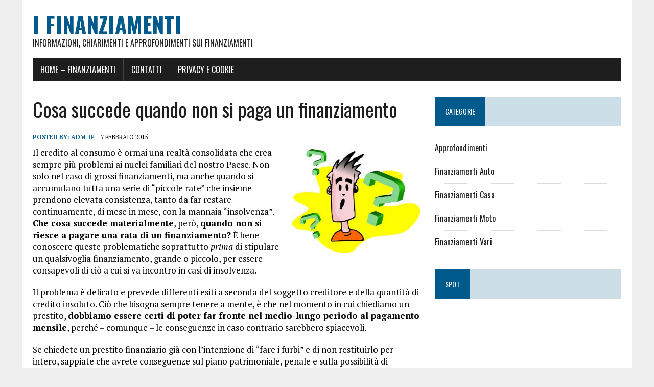

--- FILE ---
content_type: text/html; charset=UTF-8
request_url: https://www.ifinanziamenti.com/134/cosa-succede-quando-non-si-paga-un-finanziamento/
body_size: 21022
content:
<!DOCTYPE html>
<html class="no-js" lang="it-IT">
<head>
<meta charset="UTF-8">
<meta name="viewport" content="width=device-width, initial-scale=1.0">
<link rel="profile" href="https://gmpg.org/xfn/11" />
<title>Cosa succede quando non si paga un finanziamento &#8211; i Finanziamenti</title>
<meta name='robots' content='max-image-preview:large' />
	<style>img:is([sizes="auto" i], [sizes^="auto," i]) { contain-intrinsic-size: 3000px 1500px }</style>
	<script id="Cookiebot" src="https://consent.cookiebot.com/uc.js" data-cbid="10c401e8-110c-48b9-9aa6-c30491213630" data-blockingmode="auto" type="text/javascript"></script><link rel='dns-prefetch' href='//fonts.googleapis.com' />
<link rel="alternate" type="application/rss+xml" title="i Finanziamenti &raquo; Feed" href="https://www.ifinanziamenti.com/feed/" />
<link rel="alternate" type="application/rss+xml" title="i Finanziamenti &raquo; Feed dei commenti" href="https://www.ifinanziamenti.com/comments/feed/" />
<link rel="alternate" type="application/rss+xml" title="i Finanziamenti &raquo; Cosa succede quando non si paga un finanziamento Feed dei commenti" href="https://www.ifinanziamenti.com/134/cosa-succede-quando-non-si-paga-un-finanziamento/feed/" />
<script type="text/javascript">
/* <![CDATA[ */
window._wpemojiSettings = {"baseUrl":"https:\/\/s.w.org\/images\/core\/emoji\/16.0.1\/72x72\/","ext":".png","svgUrl":"https:\/\/s.w.org\/images\/core\/emoji\/16.0.1\/svg\/","svgExt":".svg","source":{"concatemoji":"https:\/\/www.ifinanziamenti.com\/wp-includes\/js\/wp-emoji-release.min.js?ver=a1a022002575bc58fbdab028ec7c6dd9"}};
/*! This file is auto-generated */
!function(s,n){var o,i,e;function c(e){try{var t={supportTests:e,timestamp:(new Date).valueOf()};sessionStorage.setItem(o,JSON.stringify(t))}catch(e){}}function p(e,t,n){e.clearRect(0,0,e.canvas.width,e.canvas.height),e.fillText(t,0,0);var t=new Uint32Array(e.getImageData(0,0,e.canvas.width,e.canvas.height).data),a=(e.clearRect(0,0,e.canvas.width,e.canvas.height),e.fillText(n,0,0),new Uint32Array(e.getImageData(0,0,e.canvas.width,e.canvas.height).data));return t.every(function(e,t){return e===a[t]})}function u(e,t){e.clearRect(0,0,e.canvas.width,e.canvas.height),e.fillText(t,0,0);for(var n=e.getImageData(16,16,1,1),a=0;a<n.data.length;a++)if(0!==n.data[a])return!1;return!0}function f(e,t,n,a){switch(t){case"flag":return n(e,"\ud83c\udff3\ufe0f\u200d\u26a7\ufe0f","\ud83c\udff3\ufe0f\u200b\u26a7\ufe0f")?!1:!n(e,"\ud83c\udde8\ud83c\uddf6","\ud83c\udde8\u200b\ud83c\uddf6")&&!n(e,"\ud83c\udff4\udb40\udc67\udb40\udc62\udb40\udc65\udb40\udc6e\udb40\udc67\udb40\udc7f","\ud83c\udff4\u200b\udb40\udc67\u200b\udb40\udc62\u200b\udb40\udc65\u200b\udb40\udc6e\u200b\udb40\udc67\u200b\udb40\udc7f");case"emoji":return!a(e,"\ud83e\udedf")}return!1}function g(e,t,n,a){var r="undefined"!=typeof WorkerGlobalScope&&self instanceof WorkerGlobalScope?new OffscreenCanvas(300,150):s.createElement("canvas"),o=r.getContext("2d",{willReadFrequently:!0}),i=(o.textBaseline="top",o.font="600 32px Arial",{});return e.forEach(function(e){i[e]=t(o,e,n,a)}),i}function t(e){var t=s.createElement("script");t.src=e,t.defer=!0,s.head.appendChild(t)}"undefined"!=typeof Promise&&(o="wpEmojiSettingsSupports",i=["flag","emoji"],n.supports={everything:!0,everythingExceptFlag:!0},e=new Promise(function(e){s.addEventListener("DOMContentLoaded",e,{once:!0})}),new Promise(function(t){var n=function(){try{var e=JSON.parse(sessionStorage.getItem(o));if("object"==typeof e&&"number"==typeof e.timestamp&&(new Date).valueOf()<e.timestamp+604800&&"object"==typeof e.supportTests)return e.supportTests}catch(e){}return null}();if(!n){if("undefined"!=typeof Worker&&"undefined"!=typeof OffscreenCanvas&&"undefined"!=typeof URL&&URL.createObjectURL&&"undefined"!=typeof Blob)try{var e="postMessage("+g.toString()+"("+[JSON.stringify(i),f.toString(),p.toString(),u.toString()].join(",")+"));",a=new Blob([e],{type:"text/javascript"}),r=new Worker(URL.createObjectURL(a),{name:"wpTestEmojiSupports"});return void(r.onmessage=function(e){c(n=e.data),r.terminate(),t(n)})}catch(e){}c(n=g(i,f,p,u))}t(n)}).then(function(e){for(var t in e)n.supports[t]=e[t],n.supports.everything=n.supports.everything&&n.supports[t],"flag"!==t&&(n.supports.everythingExceptFlag=n.supports.everythingExceptFlag&&n.supports[t]);n.supports.everythingExceptFlag=n.supports.everythingExceptFlag&&!n.supports.flag,n.DOMReady=!1,n.readyCallback=function(){n.DOMReady=!0}}).then(function(){return e}).then(function(){var e;n.supports.everything||(n.readyCallback(),(e=n.source||{}).concatemoji?t(e.concatemoji):e.wpemoji&&e.twemoji&&(t(e.twemoji),t(e.wpemoji)))}))}((window,document),window._wpemojiSettings);
/* ]]> */
</script>
<style id='wp-emoji-styles-inline-css' type='text/css'>

	img.wp-smiley, img.emoji {
		display: inline !important;
		border: none !important;
		box-shadow: none !important;
		height: 1em !important;
		width: 1em !important;
		margin: 0 0.07em !important;
		vertical-align: -0.1em !important;
		background: none !important;
		padding: 0 !important;
	}
</style>
<link rel='stylesheet' id='wp-block-library-css' href='https://www.ifinanziamenti.com/wp-includes/css/dist/block-library/style.min.css?ver=a1a022002575bc58fbdab028ec7c6dd9' type='text/css' media='all' />
<style id='classic-theme-styles-inline-css' type='text/css'>
/*! This file is auto-generated */
.wp-block-button__link{color:#fff;background-color:#32373c;border-radius:9999px;box-shadow:none;text-decoration:none;padding:calc(.667em + 2px) calc(1.333em + 2px);font-size:1.125em}.wp-block-file__button{background:#32373c;color:#fff;text-decoration:none}
</style>
<style id='global-styles-inline-css' type='text/css'>
:root{--wp--preset--aspect-ratio--square: 1;--wp--preset--aspect-ratio--4-3: 4/3;--wp--preset--aspect-ratio--3-4: 3/4;--wp--preset--aspect-ratio--3-2: 3/2;--wp--preset--aspect-ratio--2-3: 2/3;--wp--preset--aspect-ratio--16-9: 16/9;--wp--preset--aspect-ratio--9-16: 9/16;--wp--preset--color--black: #000000;--wp--preset--color--cyan-bluish-gray: #abb8c3;--wp--preset--color--white: #ffffff;--wp--preset--color--pale-pink: #f78da7;--wp--preset--color--vivid-red: #cf2e2e;--wp--preset--color--luminous-vivid-orange: #ff6900;--wp--preset--color--luminous-vivid-amber: #fcb900;--wp--preset--color--light-green-cyan: #7bdcb5;--wp--preset--color--vivid-green-cyan: #00d084;--wp--preset--color--pale-cyan-blue: #8ed1fc;--wp--preset--color--vivid-cyan-blue: #0693e3;--wp--preset--color--vivid-purple: #9b51e0;--wp--preset--gradient--vivid-cyan-blue-to-vivid-purple: linear-gradient(135deg,rgba(6,147,227,1) 0%,rgb(155,81,224) 100%);--wp--preset--gradient--light-green-cyan-to-vivid-green-cyan: linear-gradient(135deg,rgb(122,220,180) 0%,rgb(0,208,130) 100%);--wp--preset--gradient--luminous-vivid-amber-to-luminous-vivid-orange: linear-gradient(135deg,rgba(252,185,0,1) 0%,rgba(255,105,0,1) 100%);--wp--preset--gradient--luminous-vivid-orange-to-vivid-red: linear-gradient(135deg,rgba(255,105,0,1) 0%,rgb(207,46,46) 100%);--wp--preset--gradient--very-light-gray-to-cyan-bluish-gray: linear-gradient(135deg,rgb(238,238,238) 0%,rgb(169,184,195) 100%);--wp--preset--gradient--cool-to-warm-spectrum: linear-gradient(135deg,rgb(74,234,220) 0%,rgb(151,120,209) 20%,rgb(207,42,186) 40%,rgb(238,44,130) 60%,rgb(251,105,98) 80%,rgb(254,248,76) 100%);--wp--preset--gradient--blush-light-purple: linear-gradient(135deg,rgb(255,206,236) 0%,rgb(152,150,240) 100%);--wp--preset--gradient--blush-bordeaux: linear-gradient(135deg,rgb(254,205,165) 0%,rgb(254,45,45) 50%,rgb(107,0,62) 100%);--wp--preset--gradient--luminous-dusk: linear-gradient(135deg,rgb(255,203,112) 0%,rgb(199,81,192) 50%,rgb(65,88,208) 100%);--wp--preset--gradient--pale-ocean: linear-gradient(135deg,rgb(255,245,203) 0%,rgb(182,227,212) 50%,rgb(51,167,181) 100%);--wp--preset--gradient--electric-grass: linear-gradient(135deg,rgb(202,248,128) 0%,rgb(113,206,126) 100%);--wp--preset--gradient--midnight: linear-gradient(135deg,rgb(2,3,129) 0%,rgb(40,116,252) 100%);--wp--preset--font-size--small: 13px;--wp--preset--font-size--medium: 20px;--wp--preset--font-size--large: 36px;--wp--preset--font-size--x-large: 42px;--wp--preset--spacing--20: 0.44rem;--wp--preset--spacing--30: 0.67rem;--wp--preset--spacing--40: 1rem;--wp--preset--spacing--50: 1.5rem;--wp--preset--spacing--60: 2.25rem;--wp--preset--spacing--70: 3.38rem;--wp--preset--spacing--80: 5.06rem;--wp--preset--shadow--natural: 6px 6px 9px rgba(0, 0, 0, 0.2);--wp--preset--shadow--deep: 12px 12px 50px rgba(0, 0, 0, 0.4);--wp--preset--shadow--sharp: 6px 6px 0px rgba(0, 0, 0, 0.2);--wp--preset--shadow--outlined: 6px 6px 0px -3px rgba(255, 255, 255, 1), 6px 6px rgba(0, 0, 0, 1);--wp--preset--shadow--crisp: 6px 6px 0px rgba(0, 0, 0, 1);}:where(.is-layout-flex){gap: 0.5em;}:where(.is-layout-grid){gap: 0.5em;}body .is-layout-flex{display: flex;}.is-layout-flex{flex-wrap: wrap;align-items: center;}.is-layout-flex > :is(*, div){margin: 0;}body .is-layout-grid{display: grid;}.is-layout-grid > :is(*, div){margin: 0;}:where(.wp-block-columns.is-layout-flex){gap: 2em;}:where(.wp-block-columns.is-layout-grid){gap: 2em;}:where(.wp-block-post-template.is-layout-flex){gap: 1.25em;}:where(.wp-block-post-template.is-layout-grid){gap: 1.25em;}.has-black-color{color: var(--wp--preset--color--black) !important;}.has-cyan-bluish-gray-color{color: var(--wp--preset--color--cyan-bluish-gray) !important;}.has-white-color{color: var(--wp--preset--color--white) !important;}.has-pale-pink-color{color: var(--wp--preset--color--pale-pink) !important;}.has-vivid-red-color{color: var(--wp--preset--color--vivid-red) !important;}.has-luminous-vivid-orange-color{color: var(--wp--preset--color--luminous-vivid-orange) !important;}.has-luminous-vivid-amber-color{color: var(--wp--preset--color--luminous-vivid-amber) !important;}.has-light-green-cyan-color{color: var(--wp--preset--color--light-green-cyan) !important;}.has-vivid-green-cyan-color{color: var(--wp--preset--color--vivid-green-cyan) !important;}.has-pale-cyan-blue-color{color: var(--wp--preset--color--pale-cyan-blue) !important;}.has-vivid-cyan-blue-color{color: var(--wp--preset--color--vivid-cyan-blue) !important;}.has-vivid-purple-color{color: var(--wp--preset--color--vivid-purple) !important;}.has-black-background-color{background-color: var(--wp--preset--color--black) !important;}.has-cyan-bluish-gray-background-color{background-color: var(--wp--preset--color--cyan-bluish-gray) !important;}.has-white-background-color{background-color: var(--wp--preset--color--white) !important;}.has-pale-pink-background-color{background-color: var(--wp--preset--color--pale-pink) !important;}.has-vivid-red-background-color{background-color: var(--wp--preset--color--vivid-red) !important;}.has-luminous-vivid-orange-background-color{background-color: var(--wp--preset--color--luminous-vivid-orange) !important;}.has-luminous-vivid-amber-background-color{background-color: var(--wp--preset--color--luminous-vivid-amber) !important;}.has-light-green-cyan-background-color{background-color: var(--wp--preset--color--light-green-cyan) !important;}.has-vivid-green-cyan-background-color{background-color: var(--wp--preset--color--vivid-green-cyan) !important;}.has-pale-cyan-blue-background-color{background-color: var(--wp--preset--color--pale-cyan-blue) !important;}.has-vivid-cyan-blue-background-color{background-color: var(--wp--preset--color--vivid-cyan-blue) !important;}.has-vivid-purple-background-color{background-color: var(--wp--preset--color--vivid-purple) !important;}.has-black-border-color{border-color: var(--wp--preset--color--black) !important;}.has-cyan-bluish-gray-border-color{border-color: var(--wp--preset--color--cyan-bluish-gray) !important;}.has-white-border-color{border-color: var(--wp--preset--color--white) !important;}.has-pale-pink-border-color{border-color: var(--wp--preset--color--pale-pink) !important;}.has-vivid-red-border-color{border-color: var(--wp--preset--color--vivid-red) !important;}.has-luminous-vivid-orange-border-color{border-color: var(--wp--preset--color--luminous-vivid-orange) !important;}.has-luminous-vivid-amber-border-color{border-color: var(--wp--preset--color--luminous-vivid-amber) !important;}.has-light-green-cyan-border-color{border-color: var(--wp--preset--color--light-green-cyan) !important;}.has-vivid-green-cyan-border-color{border-color: var(--wp--preset--color--vivid-green-cyan) !important;}.has-pale-cyan-blue-border-color{border-color: var(--wp--preset--color--pale-cyan-blue) !important;}.has-vivid-cyan-blue-border-color{border-color: var(--wp--preset--color--vivid-cyan-blue) !important;}.has-vivid-purple-border-color{border-color: var(--wp--preset--color--vivid-purple) !important;}.has-vivid-cyan-blue-to-vivid-purple-gradient-background{background: var(--wp--preset--gradient--vivid-cyan-blue-to-vivid-purple) !important;}.has-light-green-cyan-to-vivid-green-cyan-gradient-background{background: var(--wp--preset--gradient--light-green-cyan-to-vivid-green-cyan) !important;}.has-luminous-vivid-amber-to-luminous-vivid-orange-gradient-background{background: var(--wp--preset--gradient--luminous-vivid-amber-to-luminous-vivid-orange) !important;}.has-luminous-vivid-orange-to-vivid-red-gradient-background{background: var(--wp--preset--gradient--luminous-vivid-orange-to-vivid-red) !important;}.has-very-light-gray-to-cyan-bluish-gray-gradient-background{background: var(--wp--preset--gradient--very-light-gray-to-cyan-bluish-gray) !important;}.has-cool-to-warm-spectrum-gradient-background{background: var(--wp--preset--gradient--cool-to-warm-spectrum) !important;}.has-blush-light-purple-gradient-background{background: var(--wp--preset--gradient--blush-light-purple) !important;}.has-blush-bordeaux-gradient-background{background: var(--wp--preset--gradient--blush-bordeaux) !important;}.has-luminous-dusk-gradient-background{background: var(--wp--preset--gradient--luminous-dusk) !important;}.has-pale-ocean-gradient-background{background: var(--wp--preset--gradient--pale-ocean) !important;}.has-electric-grass-gradient-background{background: var(--wp--preset--gradient--electric-grass) !important;}.has-midnight-gradient-background{background: var(--wp--preset--gradient--midnight) !important;}.has-small-font-size{font-size: var(--wp--preset--font-size--small) !important;}.has-medium-font-size{font-size: var(--wp--preset--font-size--medium) !important;}.has-large-font-size{font-size: var(--wp--preset--font-size--large) !important;}.has-x-large-font-size{font-size: var(--wp--preset--font-size--x-large) !important;}
:where(.wp-block-post-template.is-layout-flex){gap: 1.25em;}:where(.wp-block-post-template.is-layout-grid){gap: 1.25em;}
:where(.wp-block-columns.is-layout-flex){gap: 2em;}:where(.wp-block-columns.is-layout-grid){gap: 2em;}
:root :where(.wp-block-pullquote){font-size: 1.5em;line-height: 1.6;}
</style>
<link rel='stylesheet' id='contact-form-7-css' href='https://www.ifinanziamenti.com/wp-content/plugins/contact-form-7/includes/css/styles.css?ver=6.1' type='text/css' media='all' />
<link rel='stylesheet' id='cprp_slider_style-css' href='https://www.ifinanziamenti.com/wp-content/plugins/cp-related-posts/styles/anythingslider.css?ver=pro' type='text/css' media='all' />
<link rel='stylesheet' id='cprp_style-css' href='https://www.ifinanziamenti.com/wp-content/plugins/cp-related-posts/styles/cprp.css?ver=1.2.0' type='text/css' media='all' />
<link rel='stylesheet' id='mh-google-fonts-css' href='https://fonts.googleapis.com/css?family=Oswald:400,700,300|PT+Serif:400,400italic,700,700italic' type='text/css' media='all' />
<link rel='stylesheet' id='mh-font-awesome-css' href='https://www.ifinanziamenti.com/wp-content/themes/mh-newsdesk-lite/includes/font-awesome.min.css' type='text/css' media='all' />
<link rel='stylesheet' id='mh-style-css' href='https://www.ifinanziamenti.com/wp-content/themes/mh-newsdesk-lite/style.css?ver=a1a022002575bc58fbdab028ec7c6dd9' type='text/css' media='all' />
<script type="text/javascript" src="https://www.ifinanziamenti.com/wp-includes/js/jquery/jquery.min.js?ver=3.7.1" id="jquery-core-js"></script>
<script type="text/javascript" src="https://www.ifinanziamenti.com/wp-includes/js/jquery/jquery-migrate.min.js?ver=3.4.1" id="jquery-migrate-js"></script>
<script type="text/javascript" id="jquery-js-after">
/* <![CDATA[ */
jQuery(document).ready(function() {
	jQuery(".f7e6a40a4ab9f2ac51cbba9571762008").click(function() {
		jQuery.post(
			"https://www.ifinanziamenti.com/wp-admin/admin-ajax.php", {
				"action": "quick_adsense_onpost_ad_click",
				"quick_adsense_onpost_ad_index": jQuery(this).attr("data-index"),
				"quick_adsense_nonce": "1aaee1a052",
			}, function(response) { }
		);
	});
});
/* ]]> */
</script>
<script type="text/javascript" src="https://www.ifinanziamenti.com/wp-content/themes/mh-newsdesk-lite/js/scripts.js?ver=a1a022002575bc58fbdab028ec7c6dd9" id="mh-scripts-js"></script>
<link rel="https://api.w.org/" href="https://www.ifinanziamenti.com/wp-json/" /><link rel="alternate" title="JSON" type="application/json" href="https://www.ifinanziamenti.com/wp-json/wp/v2/posts/134" /><link rel="canonical" href="https://www.ifinanziamenti.com/134/cosa-succede-quando-non-si-paga-un-finanziamento/" />
<link rel="alternate" title="oEmbed (JSON)" type="application/json+oembed" href="https://www.ifinanziamenti.com/wp-json/oembed/1.0/embed?url=https%3A%2F%2Fwww.ifinanziamenti.com%2F134%2Fcosa-succede-quando-non-si-paga-un-finanziamento%2F" />
<link rel="alternate" title="oEmbed (XML)" type="text/xml+oembed" href="https://www.ifinanziamenti.com/wp-json/oembed/1.0/embed?url=https%3A%2F%2Fwww.ifinanziamenti.com%2F134%2Fcosa-succede-quando-non-si-paga-un-finanziamento%2F&#038;format=xml" />
<!--[if lt IE 9]>
<script src="https://www.ifinanziamenti.com/wp-content/themes/mh-newsdesk-lite/js/css3-mediaqueries.js"></script>
<![endif]-->
<style type="text/css">.recentcomments a{display:inline !important;padding:0 !important;margin:0 !important;}</style></head>
<body data-rsssl=1 class="wp-singular post-template-default single single-post postid-134 single-format-standard wp-theme-mh-newsdesk-lite mh-right-sb">
<div id="mh-wrapper">
<header class="mh-header">
	<div class="header-wrap mh-clearfix">
		<a href="https://www.ifinanziamenti.com/" title="i Finanziamenti" rel="home">
<div class="logo-wrap" role="banner">
<div class="logo">
<h1 class="logo-title">i Finanziamenti</h1>
<h2 class="logo-tagline">Informazioni, Chiarimenti e Approfondimenti sui Finanziamenti</h2>
</div>
</div>
</a>
	</div>
	<div class="header-menu mh-clearfix">
		<nav class="main-nav mh-clearfix">
			<div class="menu-menu-1-container"><ul id="menu-menu-1" class="menu"><li id="menu-item-192" class="menu-item menu-item-type-post_type menu-item-object-page menu-item-home menu-item-192"><a href="https://www.ifinanziamenti.com/">Home &#8211; Finanziamenti</a></li>
<li id="menu-item-193" class="menu-item menu-item-type-post_type menu-item-object-page menu-item-193"><a href="https://www.ifinanziamenti.com/contatti/">Contatti</a></li>
<li id="menu-item-210" class="menu-item menu-item-type-post_type menu-item-object-page menu-item-210"><a href="https://www.ifinanziamenti.com/privacy-e-cookie/">Privacy e Cookie</a></li>
</ul></div>		</nav>
	</div>
</header><div class="mh-section mh-group">
	<div id="main-content" class="mh-content"><article id="post-134" class="post-134 post type-post status-publish format-standard hentry category-finanziamentivari">
	<header class="entry-header mh-clearfix">
		<h1 class="entry-title">Cosa succede quando non si paga un finanziamento</h1>
			</header>
		<p class="entry-meta">
<span class="entry-meta-author vcard author">Posted By: <a class="fn" href="https://www.ifinanziamenti.com/author/adm_if/">Adm_IF</a></span>
<span class="entry-meta-date updated">7 Febbraio 2015</span>
</p>
	<div class="entry-content mh-clearfix">
		<div class="f7e6a40a4ab9f2ac51cbba9571762008" data-index="1" style="float: none; margin:10px 0 10px 0; text-align:center;">
<!--COOKIE_POLICY_BEGIN-->
<script async src="//pagead2.googlesyndication.com/pagead/js/adsbygoogle.js"></script>
<!-- IFinanziamentiResponsive -->
<ins class="adsbygoogle"
     style="display:block"
     data-ad-client="ca-pub-5007900310955181"
     data-ad-slot="4503755923"
     data-ad-format="auto"></ins>
<script>
(adsbygoogle = window.adsbygoogle || []).push({});
</script>
<!--COOKIE_POLICY_END-->
</div>
<p>Il <a href="https://www.ifinanziamenti.com/wp-content/uploads/2013/02/nonsipagafinanziamento1-sxchu.jpg"><img fetchpriority="high" decoding="async" class="alignright  wp-image-136" title="nonsipagafinanziamento1-sxchu" src="https://www.ifinanziamenti.com/wp-content/uploads/2013/02/nonsipagafinanziamento1-sxchu.jpg" alt="" width="250" height="203" /></a>credito al consumo è ormai una realtà consolidata che crea sempre più problemi ai nuclei familiari del nostro Paese. Non solo nel caso di grossi finanziamenti, ma anche quando si accumulano tutta una serie di “piccole rate” che insieme prendono elevata consistenza, tanto da far restare continuamente, di mese in mese, con la mannaia “insolvenza”. <strong>Che cosa succede materialmente</strong>, però, <strong>quando non si riesce a pagare una rata di un finanziamento?</strong> È bene conoscere queste problematiche soprattutto <em>prima</em> di stipulare un qualsivoglia finanziamento, grande o piccolo, per essere consapevoli di ciò a cui si va incontro in casi di insolvenza.</p>
<p>Il problema è delicato e prevede differenti esiti a seconda del soggetto creditore e della quantità di credito insoluto. Ciò che bisogna sempre tenere a mente, è che nel momento in cui chiediamo un prestito, <strong>dobbiamo essere certi di poter far fronte nel medio-lungo periodo al pagamento mensile</strong>, perché – comunque – le conseguenze in caso contrario sarebbero spiacevoli.</p>
<p>Se chiedete un prestito finanziario già con l’intenzione di “fare i furbi” e di non restituirlo per intero, sappiate che avrete conseguenze sul piano patrimoniale, penale e sulla possibilità di ottenerne altri in futuro.</p>
<p>È necessario riuscire a far fronte anche alla singola rata mensile, perché <strong>è sufficiente una sola rata non pagata per essere considerati inadempienti </strong>da un ente creditore. Ciascuna banca può comportarsi in <a href="https://www.ifinanziamenti.com/wp-content/uploads/2013/02/nonsipagafinanziamento2-sxchu.jpg"><img decoding="async" class="alignright size-full wp-image-137" title="nonsipagafinanziamento2-sxchu" src="https://www.ifinanziamenti.com/wp-content/uploads/2013/02/nonsipagafinanziamento2-sxchu.jpg" alt="" width="168" height="300" /></a>modo differente in questi casi.</p>
<p>La prima conseguenza più probabile è <strong>l’applicazione di una mora</strong> (interessi maggiorati) sulla rata momentaneamente non pagata. Quanto viene a costare in più la mora è un concetto che varia e dovremo leggere il contratto specifico del finanziamento, in cui troveremo senza dubbio queste informazioni.</p>
<p>Alcune banche possono prevedere, poi, già dalla prima rata non pagata la <strong>segnalazione di “cattivi pagatori” presso la Centrale Rischi (CRIF)</strong>: una possibilità, questa, che diventa pericolosa soprattutto per chi ha richiesto il credito. Una volta entrati in questa lista, infatti, per alcuni anni (fino a 36 mesi dalla scadenza del contratto di finanziamento) <strong>difficilmente troverete più qualcuno disposto a concedervi un credito</strong>. Le banche, prima di rilasciare un finanziamento, la consultano sempre.</p><div class="f7e6a40a4ab9f2ac51cbba9571762008" data-index="2" style="float: none; margin:10px 0 10px 0; text-align:center;">
<!--COOKIE_POLICY_BEGIN-->
<script async src="//pagead2.googlesyndication.com/pagead/js/adsbygoogle.js"></script>
<!-- IFinanziamentiResponsive -->
<ins class="adsbygoogle"
     style="display:block"
     data-ad-client="ca-pub-5007900310955181"
     data-ad-slot="4503755923"
     data-ad-format="auto"></ins>
<script>
(adsbygoogle = window.adsbygoogle || []).push({});
</script>
<!--COOKIE_POLICY_END-->
</div>

<p>Se nonostante tutto continuate a non pagare il finanziamento per alcune rate, le conseguenze cominceranno ad essere ancora più pesanti: il creditore potrà cominciare a fare richiesta di <strong>recupero credito forzato dando l’incarico a figure legali </strong>esterne.</p>
<p>Tra le modalità che vengono attuate in questo caso, le più comuni sono la <strong>richiesta del quinto dello stipendio</strong> nel caso in cui siete lavoratori o la trattenuta in busta paga (tramite pignoramento), ma potreste evitare la segnalazione di cattivo pagatore. Se non lavorate, si passa invece al <strong>pignoramento dei beni patrimoniali</strong> in vostro possesso, vale a dire <strong>beni materiali mobili e immobili, e la segnalazione partirà per certo</strong>. Anche l’eventuale <strong>garante del credito</strong> (terzo soggetto) sarà quindi coinvolto nel recupero credito, attingendo alle sue fonti finanziarie e patrimoniali.</p>
<p>Se <a href="https://www.ifinanziamenti.com/wp-content/uploads/2013/02/nonsipagafinanziamento3-sxchu.jpg"><img decoding="async" class="alignright size-medium wp-image-135" title="nonsipagafinanziamento3-sxchu" src="https://www.ifinanziamenti.com/wp-content/uploads/2013/02/nonsipagafinanziamento3-sxchu-300x199.jpg" alt="" width="300" height="199" srcset="https://www.ifinanziamenti.com/wp-content/uploads/2013/02/nonsipagafinanziamento3-sxchu-300x199.jpg 300w, https://www.ifinanziamenti.com/wp-content/uploads/2013/02/nonsipagafinanziamento3-sxchu.jpg 310w" sizes="(max-width: 300px) 100vw, 300px" /></a>invece siete <strong>nullatenenti</strong>, difficilmente una banca vi concederà un prestito in partenza. Se lo diventate in seguito e non fate fronte al finanziamento concesso, sarà impossibile in futuro avere accesso ad altre possibilità di credito.</p>
<p>La cessione del quinto dello stipendio per far fronte a finanziamenti può anche essere chiesta autonomamente da un lavoratore dipendente, in questo caso si eviterebbero pignoramenti e segnalazioni.</p>
<p>La prescrizione di mutui e finanziamenti rateali occorre dopo cinque anni dalla scadenza del contratto (Art. 2948 del Codice Civile): ma state certi che <strong>nessun ente creditizio “dimentica un credito”</strong> e non farà passare più di qualche mese prima di agire.</p>
<p>&nbsp;</p>
<p>Utilizziamo questa infografica gentilmente fornitaci da <a href="http://www.credifamiglia.it/pignoramento-no-grazie/">http://www.credifamiglia.it/pignoramento-no-grazie/</a> per spiegare sinteticamente il pignoramento.</p>
<p><a href="https://www.ifinanziamenti.com/wp-content/uploads/2015/02/pignoramento_infografica_01_CrediFamiglia_hires.jpg"><img loading="lazy" decoding="async" class="alignnone wp-image-202 size-full" src="https://www.ifinanziamenti.com/wp-content/uploads/2015/02/pignoramento_infografica_01_CrediFamiglia_hires.jpg" alt="Pignoramento " width="700" height="2100" srcset="https://www.ifinanziamenti.com/wp-content/uploads/2015/02/pignoramento_infografica_01_CrediFamiglia_hires.jpg 700w, https://www.ifinanziamenti.com/wp-content/uploads/2015/02/pignoramento_infografica_01_CrediFamiglia_hires-100x300.jpg 100w, https://www.ifinanziamenti.com/wp-content/uploads/2015/02/pignoramento_infografica_01_CrediFamiglia_hires-341x1024.jpg 341w" sizes="auto, (max-width: 700px) 100vw, 700px" /></a></p>
<p>&nbsp;</p>
<!--CusAds--><p>Immagini: sxc.hu</p>
<!--CusAds-->
<div style="font-size: 0px; height: 0px; line-height: 0px; margin: 0; padding: 0; clear: both;"></div><h2 class="cprp_section_title">Altri articoli utili:</h2><div class="cprp_items list "><ul><li><div class="cprp_data"><div class="cprp_title"><a href="https://www.ifinanziamenti.com/231/finanziamenti-per-casalinghe/" title="Finanziamenti per casalinghe">Finanziamenti per casalinghe</a></div></div></li><li><div class="cprp_data"><div class="cprp_title"><a href="https://www.ifinanziamenti.com/118/come-scegliere-un-buon-finanziamento/" title="Come scegliere un buon finanziamento?">Come scegliere un buon finanziamento?</a></div></div></li><li><div class="cprp_data"><div class="cprp_title"><a href="https://www.ifinanziamenti.com/166/ritardo-nel-pagamento-di-un-finanziamento-conseguenze/" title="Ritardo nel pagamento di un finanziamento: conseguenze">Ritardo nel pagamento di un finanziamento: conseguenze</a></div></div></li><li><div class="cprp_data"><div class="cprp_title"><a href="https://www.ifinanziamenti.com/96/i-requisiti-per-ottenere-un-finanziamento/" title="Come Ottenere un Finanziamento: I requisiti">Come Ottenere un Finanziamento: I requisiti</a></div></div></li><li><div class="cprp_data"><div class="cprp_title"><a href="https://www.ifinanziamenti.com/155/richiesta-di-finanziamento-non-accettata-quali-sono-le-cause/" title="Richiesta di finanziamento non accettata: quali sono le cause?">Richiesta di finanziamento non accettata: quali sono le cause?</a></div></div></li><li><div class="cprp_data"><div class="cprp_title"><a href="https://www.ifinanziamenti.com/179/si-puo-prolungare-un-finanziamento/" title="Si può prolungare un finanziamento?">Si può prolungare un finanziamento?</a></div></div></li></ul></div><div style="clear:both;"></div>	</div>
</article><nav class="post-nav-wrap" role="navigation">
<ul class="post-nav mh-clearfix">
<li class="post-nav-prev">
<a href="https://www.ifinanziamenti.com/186/si-puo-chiedere-un-finanziamento-con-un-altro-gia-attivo/" rel="prev"><i class="fa fa-chevron-left"></i>Previous post</a></li>
<li class="post-nav-next">
<a href="https://www.ifinanziamenti.com/13/i-finanziamenti-a-fondo-perduto/" rel="next">Next post<i class="fa fa-chevron-right"></i></a></li>
</ul>
</nav>
		<div class="comments-wrap">
			<h4 class="comment-section-title"><span class="comment-count">38 Comments</span> <span class="comment-count-more">on "Cosa succede quando non si paga un finanziamento"</span></h4>
			<ol class="commentlist">
						<li class="comment even thread-even depth-1" id="li-comment-79">
			<div id="comment-79">
				<div class="vcard meta">
					<img alt='' src='https://secure.gravatar.com/avatar/b478531241b707d0e6575daa7ba3e127114766084ced21acd6a361491c17a058?s=70&#038;d=mm&#038;r=g' srcset='https://secure.gravatar.com/avatar/b478531241b707d0e6575daa7ba3e127114766084ced21acd6a361491c17a058?s=140&#038;d=mm&#038;r=g 2x' class='avatar avatar-70 photo' height='70' width='70' loading='lazy' decoding='async'/>					<a href="https://ifinanziamenti.com" class="url" rel="ugc external nofollow">francesco</a> |
					<a href="https://www.ifinanziamenti.com/134/cosa-succede-quando-non-si-paga-un-finanziamento/#comment-79">17 Maggio 2013 at 03:51</a> |
														</div>
								<div class="comment-text">
					<p>a 55anni ce poca speranza di trovare un lavoro x continuare a pagare le rate del finanziamento, sono disperato, licenziato 7mesi fa,senza casa, nullatenente, con 32 anni di contributi.da 3 mesi non posso pagare le rate, se x assurdo fino alla pensione non pago, la finanziaria puo chiedere la cessione del quinto sulla mia pensione? mia moglie e proprietaria di un immobile intestato a lei e aquistato 4 anni prima del matrimonio[siamo in comunione dei beni]possono pignorare codesto immobile? Grazie a tutti aspetto con ansia.</p>
				</div>
			</div></li><!-- #comment-## -->
		<li class="comment odd alt thread-odd thread-alt depth-1" id="li-comment-80">
			<div id="comment-80">
				<div class="vcard meta">
					<img alt='' src='https://secure.gravatar.com/avatar/106aaf603eb4b17b515333ce5882a191b1b771695b040d6a4892bc4024321a45?s=70&#038;d=mm&#038;r=g' srcset='https://secure.gravatar.com/avatar/106aaf603eb4b17b515333ce5882a191b1b771695b040d6a4892bc4024321a45?s=140&#038;d=mm&#038;r=g 2x' class='avatar avatar-70 photo' height='70' width='70' loading='lazy' decoding='async'/>					Fabio |
					<a href="https://www.ifinanziamenti.com/134/cosa-succede-quando-non-si-paga-un-finanziamento/#comment-80">22 Maggio 2013 at 07:22</a> |
														</div>
								<div class="comment-text">
					<p>Gentilissimo,<br />
essendo in comunione dei beni è possibile che possano rivalersi sul suo immobile, ma il consiglio è quello di evitare i pignoramenti se si è in condizione di farlo, perché eviterebbe di entrare nella lista dei cattivi pagatori che porterebbe alle conseguenze di cui ha letto nell&#8217;articolo.<br />
Se riuscisse a trovare un lavoro (o un garante) la cessione del quinto è l&#8217;ipotesi consigliata in effetti. Inoltre è meglio trovare un accordo direttamente con l&#8217;ente creditore, prima che sia l&#8217;ente a chiedere il pagamento forzoso, evitando le problematiche legali. Difficilmente il creditore aspetterà fino al raggiungimento della pensione.<br />
La ringrazio e le auguro il meglio per il futuro, il momento è difficile un po&#8217; per tutti, tenga duro.</p>
				</div>
			</div></li><!-- #comment-## -->
		<li class="comment even thread-even depth-1" id="li-comment-86">
			<div id="comment-86">
				<div class="vcard meta">
					<img alt='' src='https://secure.gravatar.com/avatar/543c1293a5e7af2daa0f88b3e13bf082d1963a0861c0f6f87aeed59bb0abb9da?s=70&#038;d=mm&#038;r=g' srcset='https://secure.gravatar.com/avatar/543c1293a5e7af2daa0f88b3e13bf082d1963a0861c0f6f87aeed59bb0abb9da?s=140&#038;d=mm&#038;r=g 2x' class='avatar avatar-70 photo' height='70' width='70' loading='lazy' decoding='async'/>					antonella |
					<a href="https://www.ifinanziamenti.com/134/cosa-succede-quando-non-si-paga-un-finanziamento/#comment-86">14 Giugno 2013 at 08:45</a> |
														</div>
								<div class="comment-text">
					<p>salve sono una ragazza di 22 anni 4 5 anni fa mia madre firmò un finanziamento con la mia palestra e abbiamo sempre pagato fino a quando non abbiamo piú pagato sui 400 euro che ci rimanevano cosa che adesso sono ammontati a più di 700 euro ma dopo mesi e mesi che hanno insistito sono passati per via legale adesso vorrei sapere cosa potrebbe succedere a mia madre visto che lei non lavora e non ha nessuna cosa intestata a lei in quanto é straniera ma con regolare permesso di soggiorno e le mie cose sono adesso intestate a me e io pago regolarmente grazie</p>
				</div>
			</div></li><!-- #comment-## -->
		<li class="comment odd alt thread-odd thread-alt depth-1" id="li-comment-87">
			<div id="comment-87">
				<div class="vcard meta">
					<img alt='' src='https://secure.gravatar.com/avatar/b478531241b707d0e6575daa7ba3e127114766084ced21acd6a361491c17a058?s=70&#038;d=mm&#038;r=g' srcset='https://secure.gravatar.com/avatar/b478531241b707d0e6575daa7ba3e127114766084ced21acd6a361491c17a058?s=140&#038;d=mm&#038;r=g 2x' class='avatar avatar-70 photo' height='70' width='70' loading='lazy' decoding='async'/>					<a href="https://ifinanziamenti.com" class="url" rel="ugc external nofollow">francesco</a> |
					<a href="https://www.ifinanziamenti.com/134/cosa-succede-quando-non-si-paga-un-finanziamento/#comment-87">13 Luglio 2013 at 08:23</a> |
														</div>
								<div class="comment-text">
					<p>Salve,ho 55anni 32lavorativi,23mila euro circa di debito con una finanziaria. Licenziato 9mesi fa&#8217;non trovo lavoro di nessun tipo. Da 6mesi non pago la rata[non ho stipendio]dopo i vari tentativi della finanziaria e dopo del recupero crediti mi e arrivata una lettera dal loro avvocato che mi invita a presentarmi davanti al giudice x la restituzione forzata del debito. Da premettere che anno ragione, ma se non lavoro ho venduto la casa[e tutto il ricavato e servito a chiudere il mutuo] ho venduto la macchina ed ora sono fuori dall&#8217;italia x cercare lavoro ma anche qui ce crisi profonda, come faccio a presentarmi dal giudice se non ho soldi x rientrare in italia, e poi cosa ci vado a fare[se anche trovassi i soldi x biglietto]se non ho nemmeno un centesimo? Rischio la galera se non mi presento? Scusatemi e grazie fin da ora x la risposta. P.S.Mia moglie e proprietari di un appartamento che LEI ha aquistato 4anni prima che si sposasse con me[abbiamo la comun.dei beni]questo appartamento si trova all&#8217;ESTERO non in ITALIA.</p>
				</div>
			</div></li><!-- #comment-## -->
		<li class="comment even thread-even depth-1" id="li-comment-93">
			<div id="comment-93">
				<div class="vcard meta">
					<img alt='' src='https://secure.gravatar.com/avatar/4b211692e2110a1d0443af958fd727a3b47914130c69f9902c40477cd35bf768?s=70&#038;d=mm&#038;r=g' srcset='https://secure.gravatar.com/avatar/4b211692e2110a1d0443af958fd727a3b47914130c69f9902c40477cd35bf768?s=140&#038;d=mm&#038;r=g 2x' class='avatar avatar-70 photo' height='70' width='70' loading='lazy' decoding='async'/>					burrasso gennaro |
					<a href="https://www.ifinanziamenti.com/134/cosa-succede-quando-non-si-paga-un-finanziamento/#comment-93">13 Ottobre 2013 at 12:17</a> |
														</div>
								<div class="comment-text">
					<p>salve</p>
				</div>
			</div></li><!-- #comment-## -->
		<li class="comment odd alt thread-odd thread-alt depth-1" id="li-comment-94">
			<div id="comment-94">
				<div class="vcard meta">
					<img alt='' src='https://secure.gravatar.com/avatar/4b211692e2110a1d0443af958fd727a3b47914130c69f9902c40477cd35bf768?s=70&#038;d=mm&#038;r=g' srcset='https://secure.gravatar.com/avatar/4b211692e2110a1d0443af958fd727a3b47914130c69f9902c40477cd35bf768?s=140&#038;d=mm&#038;r=g 2x' class='avatar avatar-70 photo' height='70' width='70' loading='lazy' decoding='async'/>					burrasso gennaro |
					<a href="https://www.ifinanziamenti.com/134/cosa-succede-quando-non-si-paga-un-finanziamento/#comment-94">13 Ottobre 2013 at 12:22</a> |
														</div>
								<div class="comment-text">
					<p>salve mi trovo in una situazione disastrosa da un po&#8217; di tempo non riesco piu&#8217; a mantenere impegni finanziarie cosa possono fare le finanziaria faccio presente che o sempre pagato sto&#8217; saltando qualche rata mi martellano di telefonate e minaccia che vorrei un consiglio da esperti grazie.</p>
				</div>
			</div></li><!-- #comment-## -->
		<li class="comment even thread-even depth-1" id="li-comment-95">
			<div id="comment-95">
				<div class="vcard meta">
					<img alt='' src='https://secure.gravatar.com/avatar/9d09a7d3d7fde4a818f17024b64e0810da43bec16c1e2d04d2ca9aaa229ef1b5?s=70&#038;d=mm&#038;r=g' srcset='https://secure.gravatar.com/avatar/9d09a7d3d7fde4a818f17024b64e0810da43bec16c1e2d04d2ca9aaa229ef1b5?s=140&#038;d=mm&#038;r=g 2x' class='avatar avatar-70 photo' height='70' width='70' loading='lazy' decoding='async'/>					Rocco |
					<a href="https://www.ifinanziamenti.com/134/cosa-succede-quando-non-si-paga-un-finanziamento/#comment-95">31 Ottobre 2013 at 12:12</a> |
														</div>
								<div class="comment-text">
					<p>Francesco la casa è di tua moglie, la quale, pur essendo in comunione legale dei beni, l&#8217;ha acquistata lei prima di contrarre matrimonio. In conclusione la casa NON TUA nel caso specifico non è pignorabile,</p>
				</div>
			</div></li><!-- #comment-## -->
		<li class="comment odd alt thread-odd thread-alt depth-1" id="li-comment-96">
			<div id="comment-96">
				<div class="vcard meta">
					<img alt='' src='https://secure.gravatar.com/avatar/723e83ed1608580c45858ea683108b867fc126e85f3136b2f30771f5ac639cd9?s=70&#038;d=mm&#038;r=g' srcset='https://secure.gravatar.com/avatar/723e83ed1608580c45858ea683108b867fc126e85f3136b2f30771f5ac639cd9?s=140&#038;d=mm&#038;r=g 2x' class='avatar avatar-70 photo' height='70' width='70' loading='lazy' decoding='async'/>					Ribelle |
					<a href="https://www.ifinanziamenti.com/134/cosa-succede-quando-non-si-paga-un-finanziamento/#comment-96">10 Novembre 2013 at 18:06</a> |
														</div>
								<div class="comment-text">
					<p>..se siete stati licenziati, leggete il contratto del finanziamento e se riporta la voce ASSICURAZIONE .. siete liberi<br />
leggete bene &#8230;.</p>
				</div>
			</div></li><!-- #comment-## -->
		<li class="comment even thread-even depth-1" id="li-comment-97">
			<div id="comment-97">
				<div class="vcard meta">
					<img alt='' src='https://secure.gravatar.com/avatar/52e1d178dde4ac201d8e211f73a7de5c035d12fedd91dea972162beef3c3458b?s=70&#038;d=mm&#038;r=g' srcset='https://secure.gravatar.com/avatar/52e1d178dde4ac201d8e211f73a7de5c035d12fedd91dea972162beef3c3458b?s=140&#038;d=mm&#038;r=g 2x' class='avatar avatar-70 photo' height='70' width='70' loading='lazy' decoding='async'/>					marco |
					<a href="https://www.ifinanziamenti.com/134/cosa-succede-quando-non-si-paga-un-finanziamento/#comment-97">27 Dicembre 2013 at 19:31</a> |
														</div>
								<div class="comment-text">
					<p>salve ho 22 anni ho richiesto da poco un finanziamento di 30000e ma sono stato licenziato il mese un paio di settimane dopo..sono un nullatenente e abito con i miei..non posso pagare le rate possono prendere mobili dalla casa dei miei?e dopo quanto tempo saro cancellato dalla lista dei cattivi pagatori?</p>
				</div>
			</div></li><!-- #comment-## -->
		<li class="comment odd alt thread-odd thread-alt depth-1" id="li-comment-98">
			<div id="comment-98">
				<div class="vcard meta">
					<img alt='' src='https://secure.gravatar.com/avatar/c29c7d00b03916e3134eff6da36dd26e3c4a1f77f04968b96f5a968f4d03a764?s=70&#038;d=mm&#038;r=g' srcset='https://secure.gravatar.com/avatar/c29c7d00b03916e3134eff6da36dd26e3c4a1f77f04968b96f5a968f4d03a764?s=140&#038;d=mm&#038;r=g 2x' class='avatar avatar-70 photo' height='70' width='70' loading='lazy' decoding='async'/>					antonio |
					<a href="https://www.ifinanziamenti.com/134/cosa-succede-quando-non-si-paga-un-finanziamento/#comment-98">8 Gennaio 2014 at 07:42</a> |
														</div>
								<div class="comment-text">
					<p>vendi tutto e mandalia quel paese</p>
				</div>
			</div></li><!-- #comment-## -->
		<li class="comment even thread-even depth-1" id="li-comment-99">
			<div id="comment-99">
				<div class="vcard meta">
					<img alt='' src='https://secure.gravatar.com/avatar/b41ba62fe9e55175bcd00c9b422db0cb95ccebd96aac3f64a00e8b68fdde82ce?s=70&#038;d=mm&#038;r=g' srcset='https://secure.gravatar.com/avatar/b41ba62fe9e55175bcd00c9b422db0cb95ccebd96aac3f64a00e8b68fdde82ce?s=140&#038;d=mm&#038;r=g 2x' class='avatar avatar-70 photo' height='70' width='70' loading='lazy' decoding='async'/>					Alex |
					<a href="https://www.ifinanziamenti.com/134/cosa-succede-quando-non-si-paga-un-finanziamento/#comment-99">19 Gennaio 2014 at 01:55</a> |
														</div>
								<div class="comment-text">
					<p>sono  straniero ho  un  finanazamento,  un  prestito, e  sono  andato  via  di  italia  che  sucede  dopo</p>
				</div>
			</div></li><!-- #comment-## -->
		<li class="comment odd alt thread-odd thread-alt depth-1" id="li-comment-100">
			<div id="comment-100">
				<div class="vcard meta">
					<img alt='' src='https://secure.gravatar.com/avatar/ebd916a182ef22a2194ba21ed7ebc0db960f38c234360837e9c28d6b28b5674a?s=70&#038;d=mm&#038;r=g' srcset='https://secure.gravatar.com/avatar/ebd916a182ef22a2194ba21ed7ebc0db960f38c234360837e9c28d6b28b5674a?s=140&#038;d=mm&#038;r=g 2x' class='avatar avatar-70 photo' height='70' width='70' loading='lazy' decoding='async'/>					TERESA |
					<a href="https://www.ifinanziamenti.com/134/cosa-succede-quando-non-si-paga-un-finanziamento/#comment-100">13 Febbraio 2014 at 06:48</a> |
														</div>
								<div class="comment-text">
					<p>Desidero correggere l&#8217;articolo quando si scrive:</p>
<p>Se chiedete un prestito finanziario già con l’intenzione di “fare i furbi” e di non restituirlo per intero, sappiate che avrete conseguenze sul piano patrimoniale, penale e sulla possibilità di ottenerne altri in futuro.</p>
<p>In nostro ordinamento giuridico non prevede conseguenze penali in caso di mancato mancamento di un prestito ad eccezione di versamenti dell&#8217;IVA per gli imprenditori sopra un certo importo.</p>
<p>Siate più precisi.<br />
Grazie</p>
				</div>
			</div></li><!-- #comment-## -->
		<li class="comment even thread-even depth-1" id="li-comment-103">
			<div id="comment-103">
				<div class="vcard meta">
					<img alt='' src='https://secure.gravatar.com/avatar/c445bfa4f12b18448ba5f78d2d8420cae934a22effcd1eba589aab3e80e6d106?s=70&#038;d=mm&#038;r=g' srcset='https://secure.gravatar.com/avatar/c445bfa4f12b18448ba5f78d2d8420cae934a22effcd1eba589aab3e80e6d106?s=140&#038;d=mm&#038;r=g 2x' class='avatar avatar-70 photo' height='70' width='70' loading='lazy' decoding='async'/>					salvatore |
					<a href="https://www.ifinanziamenti.com/134/cosa-succede-quando-non-si-paga-un-finanziamento/#comment-103">2 Aprile 2014 at 03:17</a> |
														</div>
								<div class="comment-text">
					<p>salve, io ho 3 finanziamenti in corso fino al mese scorso pagati regolarmente , anzi 2 li sto continuando a pagare, il primo fatto con santander con rata di 439 non mi e&#8217; piu&#8217; possibile perche&#8217; ho chiuso la mia attivita&#8217; commerciale.<br />
Premetto che non ho nulla intestato a parte la macchina, ho fatto piu&#8217; volte alla finanziaria la proposta di abbassarmi la rata ma me la hanno sempre respinta, in piu&#8217; ho chiesto il congelamento della rata almeno per 6 mesi in modo da respirare e trovare una soluzione ma nessuna risposta neanche a questa mia richiesta. che mi succede se continuo a non pagare?<br />
grazie ciao</p>
				</div>
			</div></li><!-- #comment-## -->
		<li class="comment odd alt thread-odd thread-alt depth-1" id="li-comment-104">
			<div id="comment-104">
				<div class="vcard meta">
					<img alt='' src='https://secure.gravatar.com/avatar/12654bfcf9c474940e09637e7d4de94423ce143644fa0b0387544f4061ff4f49?s=70&#038;d=mm&#038;r=g' srcset='https://secure.gravatar.com/avatar/12654bfcf9c474940e09637e7d4de94423ce143644fa0b0387544f4061ff4f49?s=140&#038;d=mm&#038;r=g 2x' class='avatar avatar-70 photo' height='70' width='70' loading='lazy' decoding='async'/>					lucia |
					<a href="https://www.ifinanziamenti.com/134/cosa-succede-quando-non-si-paga-un-finanziamento/#comment-104">24 Aprile 2014 at 06:19</a> |
														</div>
								<div class="comment-text">
					<p>buongiorno vorrei porvi una domanda,la situazione a casa mia è piu o meno simile a quella del signor francesco.vorrei sapere se possono pignorarmi casa che cmq sto pagando ancora il mutuo&#8230;nel ringraziarvi anticipatamente in una vostra risposta</p>
				</div>
			</div></li><!-- #comment-## -->
		<li class="comment even thread-even depth-1" id="li-comment-105">
			<div id="comment-105">
				<div class="vcard meta">
					<img alt='' src='https://secure.gravatar.com/avatar/d60933e0de83a7f34944a409ccbe86d234db232c69d44048a1d02227c90af650?s=70&#038;d=mm&#038;r=g' srcset='https://secure.gravatar.com/avatar/d60933e0de83a7f34944a409ccbe86d234db232c69d44048a1d02227c90af650?s=140&#038;d=mm&#038;r=g 2x' class='avatar avatar-70 photo' height='70' width='70' loading='lazy' decoding='async'/>					maverik |
					<a href="https://www.ifinanziamenti.com/134/cosa-succede-quando-non-si-paga-un-finanziamento/#comment-105">5 Maggio 2014 at 11:02</a> |
														</div>
								<div class="comment-text">
					<p>Buona sera ma dopo quante rate si diventa insolventi io sdpevo almeno 4 cio 120 giorni dalla prima rata scaduta&#8230;<br />
Invece per un mutuo 180 giorni</p>
				</div>
			</div></li><!-- #comment-## -->
		<li class="comment odd alt thread-odd thread-alt depth-1" id="li-comment-106">
			<div id="comment-106">
				<div class="vcard meta">
					<img alt='' src='https://secure.gravatar.com/avatar/8f68897b1c2651f86691c0356433d94eb0b4c29421fba3a1f258d87aea1e8dcf?s=70&#038;d=mm&#038;r=g' srcset='https://secure.gravatar.com/avatar/8f68897b1c2651f86691c0356433d94eb0b4c29421fba3a1f258d87aea1e8dcf?s=140&#038;d=mm&#038;r=g 2x' class='avatar avatar-70 photo' height='70' width='70' loading='lazy' decoding='async'/>					fabio |
					<a href="https://www.ifinanziamenti.com/134/cosa-succede-quando-non-si-paga-un-finanziamento/#comment-106">19 Giugno 2014 at 04:00</a> |
														</div>
								<div class="comment-text">
					<p>salve sono un ragazzo di 34 anni ho fatto un finaziamento con unicredit di 8000 euro con assicurazioen sono arrivato a 12000 ho pagato 7 rate con la banca ma adesso ho perso il lavoro e ho solo la disocupazione non riuscendo a pagare la cifra come posso fare per non essere pignorato grazie</p>
				</div>
			</div></li><!-- #comment-## -->
		<li class="comment even thread-even depth-1" id="li-comment-107">
			<div id="comment-107">
				<div class="vcard meta">
					<img alt='' src='https://secure.gravatar.com/avatar/c603dfa01ac0c31fbd7eb5051398c088578c985afb297daba11f64a93c7f9256?s=70&#038;d=mm&#038;r=g' srcset='https://secure.gravatar.com/avatar/c603dfa01ac0c31fbd7eb5051398c088578c985afb297daba11f64a93c7f9256?s=140&#038;d=mm&#038;r=g 2x' class='avatar avatar-70 photo' height='70' width='70' loading='lazy' decoding='async'/>					gaetano |
					<a href="https://www.ifinanziamenti.com/134/cosa-succede-quando-non-si-paga-un-finanziamento/#comment-107">2 Novembre 2014 at 10:24</a> |
														</div>
								<div class="comment-text">
					<p>Salve..volevo avere una risposta al mio problema. .avendo già due trattenute in busta e un prestito fuori busta che non riesco a pagare perché già  mi ritrovo la metà dello stipendio ..possono azzerarmi lo stipendio se non riesco a pagarlo? Ho già la cessione del quinto dello stipendio. .sono nulla tenente e separato senza beni in comune..aiutatemi cosa rischio?</p>
				</div>
			</div></li><!-- #comment-## -->
		<li class="comment odd alt thread-odd thread-alt depth-1" id="li-comment-108">
			<div id="comment-108">
				<div class="vcard meta">
					<img alt='' src='https://secure.gravatar.com/avatar/1f74bd3fb3ce3d281ca0226a20f021f58d1d24f468a510994290db236701a319?s=70&#038;d=mm&#038;r=g' srcset='https://secure.gravatar.com/avatar/1f74bd3fb3ce3d281ca0226a20f021f58d1d24f468a510994290db236701a319?s=140&#038;d=mm&#038;r=g 2x' class='avatar avatar-70 photo' height='70' width='70' loading='lazy' decoding='async'/>					Emanuele |
					<a href="https://www.ifinanziamenti.com/134/cosa-succede-quando-non-si-paga-un-finanziamento/#comment-108">17 Dicembre 2014 at 11:21</a> |
														</div>
								<div class="comment-text">
					<p>Salve mia moglie a due finanziarie di un totale di 15 mila euro io o fatto da garante e o una casa abbiamo i beni divisi possono prendere la casa di mira</p>
				</div>
			</div></li><!-- #comment-## -->
		<li class="comment even thread-even depth-1" id="li-comment-109">
			<div id="comment-109">
				<div class="vcard meta">
					<img alt='' src='https://secure.gravatar.com/avatar/37e39825c52fd55ab336e654fe05972520e477cd5b36164a7403505e44142ecd?s=70&#038;d=mm&#038;r=g' srcset='https://secure.gravatar.com/avatar/37e39825c52fd55ab336e654fe05972520e477cd5b36164a7403505e44142ecd?s=140&#038;d=mm&#038;r=g 2x' class='avatar avatar-70 photo' height='70' width='70' loading='lazy' decoding='async'/>					<a href="http://finanziamenti" class="url" rel="ugc external nofollow">alessandro</a> |
					<a href="https://www.ifinanziamenti.com/134/cosa-succede-quando-non-si-paga-un-finanziamento/#comment-109">6 Marzo 2015 at 08:41</a> |
														</div>
								<div class="comment-text">
					<p>ho fatto un prestito un anno fa e da circa tre mesi non riesco più a pagarlo perchè non ho più un lavoro. non ho nessuna proprietà e riesco a stento a far mangiare i miei figli. io e mia moglie abbiamo la separazione dei beni la casa è sua possono intaccare la casa-  volevo sapere a me cosa puo&#8217; succedere.grazie</p>
				</div>
			</div></li><!-- #comment-## -->
		<li class="comment odd alt thread-odd thread-alt depth-1" id="li-comment-119">
			<div id="comment-119">
				<div class="vcard meta">
					<img alt='' src='https://secure.gravatar.com/avatar/140b7196d6a5e94bb77e43c1097c3539a6c2056c7adecf3ad1c0b97a8706204a?s=70&#038;d=mm&#038;r=g' srcset='https://secure.gravatar.com/avatar/140b7196d6a5e94bb77e43c1097c3539a6c2056c7adecf3ad1c0b97a8706204a?s=140&#038;d=mm&#038;r=g 2x' class='avatar avatar-70 photo' height='70' width='70' loading='lazy' decoding='async'/>					COSIMINO UCCI |
					<a href="https://www.ifinanziamenti.com/134/cosa-succede-quando-non-si-paga-un-finanziamento/#comment-119">16 Aprile 2015 at 12:05</a> |
														</div>
								<div class="comment-text">
					<p>sono stato messo in pensione dal comune di brindisi, per raggiungimento limiti di età,l&#8217;Inps ingiustamente non mi ricongiunge i contributi versati dal comune,perchè afferma di essere gia un pensionato invalido dell&#8217;inps stessa,insomma alla fine mi trovo con soli 570.00 euro di pensione,alla banca tedesca gli ho detto che sono d&#8217;accordo sul  quinto sulla pensione anche se è una miseria a confronto a prima che per anni ho versato puntualmente 430.00 al mese,ms lei cioè la banca non è d&#8217;accordo,sono pulttroppo nullatenente sia io che mia moglie,sono molto preoccupato per il futuro della mia famiglia ho quasi 70 anni di età,ed ho sempre pagato tutti e tutto.</p>
				</div>
			</div></li><!-- #comment-## -->
		<li class="comment even thread-even depth-1" id="li-comment-123">
			<div id="comment-123">
				<div class="vcard meta">
					<img alt='' src='https://secure.gravatar.com/avatar/f8f518f16aefaff912716a7daabd222863b09cf63880bff8d14fea16b253eeeb?s=70&#038;d=mm&#038;r=g' srcset='https://secure.gravatar.com/avatar/f8f518f16aefaff912716a7daabd222863b09cf63880bff8d14fea16b253eeeb?s=140&#038;d=mm&#038;r=g 2x' class='avatar avatar-70 photo' height='70' width='70' loading='lazy' decoding='async'/>					<a href="http://www.credifamiglia.it" class="url" rel="ugc external nofollow">CrediFamiglia</a> |
					<a href="https://www.ifinanziamenti.com/134/cosa-succede-quando-non-si-paga-un-finanziamento/#comment-123">20 Aprile 2015 at 02:05</a> |
														</div>
								<div class="comment-text">
					<p>In risposta al commento di alessandro del 6 marzo 2015</p>
<p>alessandro: se ho capito bene, hai in corso il pagamento delle rate relative ad un finanziamento e da tre mesi non stai pagando.<br />
In caso di mancato pagamento delle rate il creditore potrebbe inviarti una lettera di decadenza dal beneficio del termine con la quale può esserti intimato il pagamento dell’intera somma residua (rate scadute e non pagate e rate a scadere come da piano di ammortamento).<br />
In caso di ulteriore mancato pagamento il creditore potrebbe, astrattamente, procurarsi un titolo esecutivo presso il Tribunale ed avviare nei tuoi confronti un’azione esecutiva per il recupero forzoso del credito.<br />
In concreto, tuttavia, se non hai beni mobili ed immobili di tua proprietà e non hai un posto di lavoro, il creditore con ogni probabilità non riuscirebbe a ricavare alcunché da un ipotetico pignoramento nei tuoi confronti.<br />
Sulla casa: se è intestata per intero a tua moglie (e lei non è coobbligata del finanziamento da te sottoscritto) l’immobile non può essere pignorato per un debito nei tuoi confronti.</p>
<p>In bocca al lupo.</p>
<p>CrediFamiglia</p>
				</div>
			</div></li><!-- #comment-## -->
		<li class="comment odd alt thread-odd thread-alt depth-1" id="li-comment-129">
			<div id="comment-129">
				<div class="vcard meta">
					<img alt='' src='https://secure.gravatar.com/avatar/469e3ffac3e573d74c28f279e61a513aa0ab1f938fc0d8312feca9997a1c806f?s=70&#038;d=mm&#038;r=g' srcset='https://secure.gravatar.com/avatar/469e3ffac3e573d74c28f279e61a513aa0ab1f938fc0d8312feca9997a1c806f?s=140&#038;d=mm&#038;r=g 2x' class='avatar avatar-70 photo' height='70' width='70' loading='lazy' decoding='async'/>					Antonio |
					<a href="https://www.ifinanziamenti.com/134/cosa-succede-quando-non-si-paga-un-finanziamento/#comment-129">12 Maggio 2015 at 02:08</a> |
														</div>
								<div class="comment-text">
					<p>Salve! secondo il mio modesto parere chi ha scritto tutto questo è qualcuno che opera nelle consulenza delle finanziarie. Se vi capita di non arrivare a fine mese per causa di questi strozzini autorizzati non pagate. A livello legale loro sono i primi ad essere in difetto per le irregolarità di contratto. Quindi: avrete solo problemi  nel rifare un prestito a breve termine da quello non erogato.</p>
				</div>
			</div></li><!-- #comment-## -->
		<li class="comment even thread-even depth-1" id="li-comment-139">
			<div id="comment-139">
				<div class="vcard meta">
					<img alt='' src='https://secure.gravatar.com/avatar/658bc44cc39e0b1d902de62b37a795da07f88e4b922bed9b7029473a6d17fe6f?s=70&#038;d=mm&#038;r=g' srcset='https://secure.gravatar.com/avatar/658bc44cc39e0b1d902de62b37a795da07f88e4b922bed9b7029473a6d17fe6f?s=140&#038;d=mm&#038;r=g 2x' class='avatar avatar-70 photo' height='70' width='70' loading='lazy' decoding='async'/>					adriano79 |
					<a href="https://www.ifinanziamenti.com/134/cosa-succede-quando-non-si-paga-un-finanziamento/#comment-139">26 Maggio 2015 at 10:46</a> |
														</div>
								<div class="comment-text">
					<p>salve ho un lavoro non risulto in crif ho provato ha fare un finanziamento peer alcuni elettrodomestici mi è stato rifitato come mai.? quale potrebbe essere il problema</p>
				</div>
			</div></li><!-- #comment-## -->
		<li class="comment odd alt thread-odd thread-alt depth-1" id="li-comment-151">
			<div id="comment-151">
				<div class="vcard meta">
					<img alt='' src='https://secure.gravatar.com/avatar/ed0cb793499ad72dfe59f49b4b85518e92bb5cc0f4c7988a51141cf4d7f6c1a6?s=70&#038;d=mm&#038;r=g' srcset='https://secure.gravatar.com/avatar/ed0cb793499ad72dfe59f49b4b85518e92bb5cc0f4c7988a51141cf4d7f6c1a6?s=140&#038;d=mm&#038;r=g 2x' class='avatar avatar-70 photo' height='70' width='70' loading='lazy' decoding='async'/>					Manuel |
					<a href="https://www.ifinanziamenti.com/134/cosa-succede-quando-non-si-paga-un-finanziamento/#comment-151">17 Giugno 2015 at 10:22</a> |
														</div>
								<div class="comment-text">
					<p>Buonasera a tutti,</p>
<p>per errori di Gioventù (ho 28 anni) ho accumulato con banche e finanziarie molti prestiti, ne ho 3 con unicredit uno di 17.000 euro uno di 4.000 e uno di 700 poi ne ho uno con Findomestic di 3000 euro due con Consel uno di 3000 euro e uno di 1000 e poi ho una cessione del quinto dello stipendio con Santander di 15.000 euro che devo pagare ancora per 6 anni. Dal prossimo mese visto che me ne sono andato da casa e dovrò cercare una sistemazione non potrò più pagare, sono nullatenente, non ho niente di niente intestato a me, ho solo lo stipendio di 1200,00 euro circa dove già mi levano il quinto. Se cambio conto corrente e mi faccio accreditare lo stipendio sul nuovo conto corrente dunque non pago più, cosa mi possono fare? Grazie anticipatamente.</p>
				</div>
			</div></li><!-- #comment-## -->
		<li class="comment even thread-even depth-1" id="li-comment-155">
			<div id="comment-155">
				<div class="vcard meta">
					<img alt='' src='https://secure.gravatar.com/avatar/c563243be4c44e056b6c95c6658c848d7391995692cd5610adbfe21e07fb6f33?s=70&#038;d=mm&#038;r=g' srcset='https://secure.gravatar.com/avatar/c563243be4c44e056b6c95c6658c848d7391995692cd5610adbfe21e07fb6f33?s=140&#038;d=mm&#038;r=g 2x' class='avatar avatar-70 photo' height='70' width='70' loading='lazy' decoding='async'/>					daniela |
					<a href="https://www.ifinanziamenti.com/134/cosa-succede-quando-non-si-paga-un-finanziamento/#comment-155">18 Giugno 2015 at 06:38</a> |
														</div>
								<div class="comment-text">
					<p>Buongiorno sono Daniela e sono disperata mio marito non riesce più a pagare i finanziamenti di somma elevata.ci martellano di telefonate e lettere a casa mio marito  non ha niente intestato a parte la macchina.ioho una casa con isuffrutti dei miei genitori .sono disperata e mi passa x la mente di farla finita.cosa ci possono togliere?se vengono a casa possono toglierci i mobili o elettrodomestici? Ci prego risponde temi grazie</p>
				</div>
			</div></li><!-- #comment-## -->
		<li class="comment odd alt thread-odd thread-alt depth-1" id="li-comment-161">
			<div id="comment-161">
				<div class="vcard meta">
					<img alt='' src='https://secure.gravatar.com/avatar/396184cd3e1688393e3ee46ffdff988afafb7ab2f35455ca9166d630116aaf65?s=70&#038;d=mm&#038;r=g' srcset='https://secure.gravatar.com/avatar/396184cd3e1688393e3ee46ffdff988afafb7ab2f35455ca9166d630116aaf65?s=140&#038;d=mm&#038;r=g 2x' class='avatar avatar-70 photo' height='70' width='70' loading='lazy' decoding='async'/>					<a href="http://fagiolo54" class="url" rel="ugc external nofollow">agatino</a> |
					<a href="https://www.ifinanziamenti.com/134/cosa-succede-quando-non-si-paga-un-finanziamento/#comment-161">21 Giugno 2015 at 09:06</a> |
														</div>
								<div class="comment-text">
					<p>Salve sono. Nuccio di Taranto o fatto un finanziamento o pagato x due anni ora non ce la faccio piu a pagare cosa mi può capitare o presso  un po di depressione per questo motivo   grazie</p>
				</div>
			</div></li><!-- #comment-## -->
		<li class="comment even thread-even depth-1" id="li-comment-181">
			<div id="comment-181">
				<div class="vcard meta">
					<img alt='' src='https://secure.gravatar.com/avatar/179f6ea1a6d8c282056735fe81d60b862bdf41f3933af9eafcdf169689981b07?s=70&#038;d=mm&#038;r=g' srcset='https://secure.gravatar.com/avatar/179f6ea1a6d8c282056735fe81d60b862bdf41f3933af9eafcdf169689981b07?s=140&#038;d=mm&#038;r=g 2x' class='avatar avatar-70 photo' height='70' width='70' loading='lazy' decoding='async'/>					sandra |
					<a href="https://www.ifinanziamenti.com/134/cosa-succede-quando-non-si-paga-un-finanziamento/#comment-181">15 Luglio 2015 at 02:10</a> |
														</div>
								<div class="comment-text">
					<p>Io ho un grandissimo terrore .. In 2008 il mio ex- compagno ha falsificato la mia firma da garante per la richiesta di mutuo per un valore di € 130.000 . Il residui è ormai ancora parecchio da pagare . . Ho saputo tramite la mia banca questa notizie molto brutta quando stavano verificando la mia situazione finanziaria, di cui non ero al corrente. Ora ci siamo lasciati ed io sto per comprare casa per conto mio. Lui mi ha minacciato ( ho dovuto fare denuncia per mandarlo fuori di casa inoltre 2 anni fa è stato diagnosticato essendo bipolare con frequenti depressioni  etc.. ), quando gli ho chiesto spiegazione, mi ha risposto che non pagherebbe più le rate cosi farà ricadere la richiesta mensile dalla banca su di me.<br />
Ho esposto il problema presso la mia banca  loro mi hanno risposto che non incide per quanto riguarda la mia richiesta di mutuo (naturalmente intendevano finché lui continua a pagare presumo). Cosa vado incontro se lui veramente smette a pagare le rate ? Posso cancellare in qualche modo la mia firma parlando con la sua banca opponendomi che ha falsificato la mia firma in 2008 utilizzando eventualmente anche le patologie di cui soffre anche se è stato diagnosticato solo 2 anni fa ? Non ho mai ricevuto o visto nessuna documentazione in tutti questi anni della sua banca in merito a tutto ciò ( probabilmente mi ha nascosto la posta e gli estratti conti etc.. )<br />
Saluti sono disperata</p>
				</div>
			</div></li><!-- #comment-## -->
		<li class="comment odd alt thread-odd thread-alt depth-1" id="li-comment-331">
			<div id="comment-331">
				<div class="vcard meta">
					<img alt='' src='https://secure.gravatar.com/avatar/06c3a1c4e5ac62504d4c239ad1bb96d3f73e32bdd4c0fd7509fcf42853a25f70?s=70&#038;d=mm&#038;r=g' srcset='https://secure.gravatar.com/avatar/06c3a1c4e5ac62504d4c239ad1bb96d3f73e32bdd4c0fd7509fcf42853a25f70?s=140&#038;d=mm&#038;r=g 2x' class='avatar avatar-70 photo' height='70' width='70' loading='lazy' decoding='async'/>					zampa ada |
					<a href="https://www.ifinanziamenti.com/134/cosa-succede-quando-non-si-paga-un-finanziamento/#comment-331">21 Novembre 2015 at 05:17</a> |
														</div>
								<div class="comment-text">
					<p>non sto pagando due finanziamenti perche il lavoro di rappresentanza si e fermato e non riesco ad arrivare a fine mese,sono nullatenente ho solo una macchina intestata,cosa mi puo succedere?</p>
				</div>
			</div></li><!-- #comment-## -->
		<li class="comment even thread-even depth-1" id="li-comment-337">
			<div id="comment-337">
				<div class="vcard meta">
					<img alt='' src='https://secure.gravatar.com/avatar/d471b17f94f99e5449626060b583b02b3382b769bcbe83d368a88edd1d4bda73?s=70&#038;d=mm&#038;r=g' srcset='https://secure.gravatar.com/avatar/d471b17f94f99e5449626060b583b02b3382b769bcbe83d368a88edd1d4bda73?s=140&#038;d=mm&#038;r=g 2x' class='avatar avatar-70 photo' height='70' width='70' loading='lazy' decoding='async'/>					leo |
					<a href="https://www.ifinanziamenti.com/134/cosa-succede-quando-non-si-paga-un-finanziamento/#comment-337">24 Novembre 2015 at 07:36</a> |
														</div>
								<div class="comment-text">
					<p>Salve mi chiamo leo avrei bisogno alcuni consigli in merito a due finanziamenti in corso.<br />
sono due mesi che non riesco a A pagare per troppe spese . Sono padre di tre figli e moglie a carico senza lavoro ho una cessione in corso e prestito con delega. Visto la problematica causata e non riuscendo a pagare i due finanziamenti con agos e findomestic . Posso pignoramento la busta paga visto che ho la cessione in corso e il prestito con delega che pago regolarmente . Non sono intestatario di niente.  Da precedere che voglio pagare tutto ma ho bisogno un po di pausa per riprendermi sul conto. Aspetto una vostra risposta  per tranquillizzarmi.  Grazie</p>
				</div>
			</div></li><!-- #comment-## -->
		<li class="comment odd alt thread-odd thread-alt depth-1" id="li-comment-341">
			<div id="comment-341">
				<div class="vcard meta">
					<img alt='' src='https://secure.gravatar.com/avatar/db1b88bad098464800c8810b3bb33674f71b3f415643c0a072ff292cd4d59bab?s=70&#038;d=mm&#038;r=g' srcset='https://secure.gravatar.com/avatar/db1b88bad098464800c8810b3bb33674f71b3f415643c0a072ff292cd4d59bab?s=140&#038;d=mm&#038;r=g 2x' class='avatar avatar-70 photo' height='70' width='70' loading='lazy' decoding='async'/>					Eugenia |
					<a href="https://www.ifinanziamenti.com/134/cosa-succede-quando-non-si-paga-un-finanziamento/#comment-341">27 Novembre 2015 at 02:33</a> |
														</div>
								<div class="comment-text">
					<p>Mio marito ha due finanziarie che non riesce piu ha pagare.ha una attivita commerciale che non va bene.gli e arrovato un decrete ingiuntivo dal giudice.io sono stipendiata e pago anche delle rate ho le  macchine intestate mia e quella di mio figlio ,possono fare qualche cosa su mo   bili elettr p macchine  o l attivita</p>
				</div>
			</div></li><!-- #comment-## -->
		<li class="comment even thread-even depth-1" id="li-comment-402">
			<div id="comment-402">
				<div class="vcard meta">
					<img alt='' src='https://secure.gravatar.com/avatar/8a7697fdfcc1921673fdd7907fb4e333c660a8e31a17ab05acc64d7a749c11c0?s=70&#038;d=mm&#038;r=g' srcset='https://secure.gravatar.com/avatar/8a7697fdfcc1921673fdd7907fb4e333c660a8e31a17ab05acc64d7a749c11c0?s=140&#038;d=mm&#038;r=g 2x' class='avatar avatar-70 photo' height='70' width='70' loading='lazy' decoding='async'/>					tanya |
					<a href="https://www.ifinanziamenti.com/134/cosa-succede-quando-non-si-paga-un-finanziamento/#comment-402">14 Gennaio 2016 at 10:33</a> |
														</div>
								<div class="comment-text">
					<p>Salve ho chiesto un finanziamento alla Bnl di 15mila eyro per la mia attività ma dopo alcune rate non sono più riuscita a pagare. Ho venduto l attività e ora faccio lavori saltuari in nero ?. Non ho nulla più praticamente. Ne casa,ne lavoro,ne auto.Non sono proprietaria di nulla ed io e mio marito siamo in separazione dei beni? Cosa porrebbe succedere ora per via legale? Potrei ritrovarmi delle persone a casa?grazie mille.</p>
				</div>
			</div></li><!-- #comment-## -->
		<li class="comment odd alt thread-odd thread-alt depth-1" id="li-comment-439">
			<div id="comment-439">
				<div class="vcard meta">
					<img alt='' src='https://secure.gravatar.com/avatar/7a536d3e29cd9a3d35e30a2189fff0a9dc5af9d3103d80615ef71a5f4fbf6938?s=70&#038;d=mm&#038;r=g' srcset='https://secure.gravatar.com/avatar/7a536d3e29cd9a3d35e30a2189fff0a9dc5af9d3103d80615ef71a5f4fbf6938?s=140&#038;d=mm&#038;r=g 2x' class='avatar avatar-70 photo' height='70' width='70' loading='lazy' decoding='async'/>					<a href="http://PT" class="url" rel="ugc external nofollow">PAOLO</a> |
					<a href="https://www.ifinanziamenti.com/134/cosa-succede-quando-non-si-paga-un-finanziamento/#comment-439">6 Marzo 2016 at 03:27</a> |
														</div>
								<div class="comment-text">
					<p>SALVE, ANNI FA HO CHIESTO UN PRESTITO CHE PAGAVO 200 EURO MENSILI  MA ORA NON STO PIU PAGANDO MA OGNI TANTO FACCIO UN BONIFICO DI EURO 10&#8230;MI CHIAMANO IN CONTINUO ED ADESSO MINACCIANO DI PROCEDERE VIA LEGALI, COSA PUO SUCCEDERE?</p>
				</div>
			</div></li><!-- #comment-## -->
		<li class="comment even thread-even depth-1" id="li-comment-451">
			<div id="comment-451">
				<div class="vcard meta">
					<img alt='' src='https://secure.gravatar.com/avatar/d3e1b2462fcf3ac5acbc5de8ae6c2818cd27dece98db3c76f4204f7bb72147b4?s=70&#038;d=mm&#038;r=g' srcset='https://secure.gravatar.com/avatar/d3e1b2462fcf3ac5acbc5de8ae6c2818cd27dece98db3c76f4204f7bb72147b4?s=140&#038;d=mm&#038;r=g 2x' class='avatar avatar-70 photo' height='70' width='70' loading='lazy' decoding='async'/>					<a href="http://ottimo" class="url" rel="ugc external nofollow">domenico binetti</a> |
					<a href="https://www.ifinanziamenti.com/134/cosa-succede-quando-non-si-paga-un-finanziamento/#comment-451">30 Marzo 2016 at 09:47</a> |
														</div>
								<div class="comment-text">
					<p>ò due debiti con due finanziarie diverse, la prima mai pagata una rata, la seconda stò pagando regolarmente con il quinto della pensione, finito di pagare la seconda la prima può mettersi in coda? e riscuotere senza mia autorizzazione? grazie.</p>
				</div>
			</div></li><!-- #comment-## -->
		<li class="comment odd alt thread-odd thread-alt depth-1" id="li-comment-527">
			<div id="comment-527">
				<div class="vcard meta">
					<img alt='' src='https://secure.gravatar.com/avatar/faff8fbe00e87e6c9edd41197e90db070588af185e3146cf37165a094c30bea3?s=70&#038;d=mm&#038;r=g' srcset='https://secure.gravatar.com/avatar/faff8fbe00e87e6c9edd41197e90db070588af185e3146cf37165a094c30bea3?s=140&#038;d=mm&#038;r=g 2x' class='avatar avatar-70 photo' height='70' width='70' loading='lazy' decoding='async'/>					giuseppe |
					<a href="https://www.ifinanziamenti.com/134/cosa-succede-quando-non-si-paga-un-finanziamento/#comment-527">7 Luglio 2016 at 08:44</a> |
														</div>
								<div class="comment-text">
					<p>salve, ho un prestito con la mia banca di 30.000 euro sono un po&#8217; di mesi che pago ma non riesco piu&#8217; a coprire poiche ho i miei in difficolta e devo aiutare loro venendo meno alla rata mensile, premetto che sono un dipendente statale e non ho nulla di intestato solo la mia busta paga. che mi succede se non pago? grazie</p>
				</div>
			</div></li><!-- #comment-## -->
		<li class="comment even thread-even depth-1" id="li-comment-530">
			<div id="comment-530">
				<div class="vcard meta">
					<img alt='' src='https://secure.gravatar.com/avatar/cea99572f6703559a88af3ad070c250b0749924b84b613aaebdaac57f6da0424?s=70&#038;d=mm&#038;r=g' srcset='https://secure.gravatar.com/avatar/cea99572f6703559a88af3ad070c250b0749924b84b613aaebdaac57f6da0424?s=140&#038;d=mm&#038;r=g 2x' class='avatar avatar-70 photo' height='70' width='70' loading='lazy' decoding='async'/>					<a href="http://Finaziamento" class="url" rel="ugc external nofollow">Nicola</a> |
					<a href="https://www.ifinanziamenti.com/134/cosa-succede-quando-non-si-paga-un-finanziamento/#comment-530">8 Luglio 2016 at 23:33</a> |
														</div>
								<div class="comment-text">
					<p>Salve ho fatto un prestito di 10000 euro solo che ho perso il lavoro sn riuscito a pagare solo 3 rate.mi hanno fatto questo prestito senza busta paga perche sn stato sempre ottimo pagatore.ora nn avendo piu lavoro nn so come fare mi chiamano incontinuazione.anche un agente legale..cosa possono fare??grazie</p>
				</div>
			</div></li><!-- #comment-## -->
		<li class="comment odd alt thread-odd thread-alt depth-1" id="li-comment-531">
			<div id="comment-531">
				<div class="vcard meta">
					<img alt='' src='https://secure.gravatar.com/avatar/ad1f5732b2ab1b40c2e9d0e05422fd9e8ab4265dc29aed80fcf14a4a77e9bf29?s=70&#038;d=mm&#038;r=g' srcset='https://secure.gravatar.com/avatar/ad1f5732b2ab1b40c2e9d0e05422fd9e8ab4265dc29aed80fcf14a4a77e9bf29?s=140&#038;d=mm&#038;r=g 2x' class='avatar avatar-70 photo' height='70' width='70' loading='lazy' decoding='async'/>					Rosa |
					<a href="https://www.ifinanziamenti.com/134/cosa-succede-quando-non-si-paga-un-finanziamento/#comment-531">11 Luglio 2016 at 15:03</a> |
														</div>
								<div class="comment-text">
					<p>Salve ho un finanziamento credito rotativo dal 2003 ho sempre pagato inoltre ora sono invalida al 100% e inabile al lavoro permanente ho pagato fino al 2010 e poi non ho più pagato dopo sei anni si so presentati due a casa mia visto che non ero in casa causa decesso di un parente non hanno voluto identificarsi con mia figlia. Sono ripassati ancora lasciandoli una comunicazione  di richiamarli urgentemente alchd&#8217; li chiama mio marito per dirgli chi sono e cosa volessero e loro hanno detto che e uno studio legale hanno autorizzazione del tribunale e mi vogliono parlare .io ho una pensione di invalidità di 270 euro mensile una macchina di 23 anni multi adattata e l casa contestata con mio marito che paghiamo un mutuo noi abbiamo la divisione dei beni. Cosa possono farmi e se si possono attaccare a mio marito e mia figlia grazie aspetto risposta con molta ansia.PS volevo sapere se sono obbligata a farli entrare .</p>
				</div>
			</div></li><!-- #comment-## -->
		<li class="comment even thread-even depth-1" id="li-comment-571">
			<div id="comment-571">
				<div class="vcard meta">
					<img alt='' src='https://secure.gravatar.com/avatar/20696113a6f33964105ba9b84e81c3b9cfcd98ba3bfa6152b9c7da9b8936ded5?s=70&#038;d=mm&#038;r=g' srcset='https://secure.gravatar.com/avatar/20696113a6f33964105ba9b84e81c3b9cfcd98ba3bfa6152b9c7da9b8936ded5?s=140&#038;d=mm&#038;r=g 2x' class='avatar avatar-70 photo' height='70' width='70' loading='lazy' decoding='async'/>					Gianluca |
					<a href="https://www.ifinanziamenti.com/134/cosa-succede-quando-non-si-paga-un-finanziamento/#comment-571">8 Settembre 2016 at 08:29</a> |
														</div>
								<div class="comment-text">
					<p>salve, io ho 3 finanziamenti in corso fino al mese scorso pagati regolarmente , anzi 2 li sto continuando a pagare, il primo fatto con compass con rata di 439 non mi e’ piu’ possibile perche’ ho chiuso la mia attivita’ commerciale.su questo finanziamento hanno fatto firmare anche mia moglie ma lei non ha reddito e ha solo intestata un auto del2003<br />
io non ho nulla intestato e viviamo nella casa di mia madre, ho fatto piu’ volte alla finanziaria la proposta di abbassarmi la rata ma me la hanno sempre respinta, in piu’ ho chiesto il congelamento della rata almeno per 6 mesi in modo da respirare e trovare una soluzione ma nessuna risposta neanche a questa mia richiesta. che mi succede se continuo a non pagare?<br />
grazie ciao</p>
				</div>
			</div></li><!-- #comment-## -->
		<li class="comment odd alt thread-odd thread-alt depth-1" id="li-comment-578">
			<div id="comment-578">
				<div class="vcard meta">
					<img alt='' src='https://secure.gravatar.com/avatar/33d39764756fa5c030c2972f50bde1294c4721b1dddfc705be50950af2ac4ca9?s=70&#038;d=mm&#038;r=g' srcset='https://secure.gravatar.com/avatar/33d39764756fa5c030c2972f50bde1294c4721b1dddfc705be50950af2ac4ca9?s=140&#038;d=mm&#038;r=g 2x' class='avatar avatar-70 photo' height='70' width='70' loading='lazy' decoding='async'/>					antonino |
					<a href="https://www.ifinanziamenti.com/134/cosa-succede-quando-non-si-paga-un-finanziamento/#comment-578">15 Settembre 2016 at 03:25</a> |
														</div>
								<div class="comment-text">
					<p>Salve sono un militare in pensione per malattia percepisco 1.300 euro di pensione ho due finanziamenti con agos uno di 35.000 pago 419 mese ed una carte di 6.000 pago 180 mila ed una altra carta di 129. mila al mese più una cessione del 5 di 267.000 tutti prestiti fatti per motivi di salute ora sono arrivato al punto di non uscita e siccome con mia moglie non siamo in comunione di bene ma lei e coobbligata in quando proprietaria di una piccola casa in paese , cosa succede se non pago. grazie</p>
				</div>
			</div></li><!-- #comment-## -->
			</ol>
		</div>		<p class="no-comments">Comments are closed.</p>	</div>
	<aside class="mh-sidebar">
	<div id="categories-3" class="sb-widget mh-clearfix widget_categories"><h4 class="widget-title"><span>Categorie</span></h4>
			<ul>
					<li class="cat-item cat-item-8"><a href="https://www.ifinanziamenti.com/cat/approfondimenti/">Approfondimenti</a>
</li>
	<li class="cat-item cat-item-4"><a href="https://www.ifinanziamenti.com/cat/finanziamenti-auto/">Finanziamenti Auto</a>
</li>
	<li class="cat-item cat-item-3"><a href="https://www.ifinanziamenti.com/cat/finanziamenti-casa/">Finanziamenti Casa</a>
</li>
	<li class="cat-item cat-item-5"><a href="https://www.ifinanziamenti.com/cat/finanziamenti-moto/">Finanziamenti Moto</a>
</li>
	<li class="cat-item cat-item-1"><a href="https://www.ifinanziamenti.com/cat/finanziamentivari/">Finanziamenti Vari</a>
</li>
			</ul>

			</div><div id="text-3" class="sb-widget mh-clearfix widget_text"><h4 class="widget-title"><span>Spot</span></h4>			<div class="textwidget"><!--COOKIE_POLICY_BEGIN-->
<script async src="//pagead2.googlesyndication.com/pagead/js/adsbygoogle.js"></script>
<!-- Finanziamenti -->
<ins class="adsbygoogle"
     style="display:inline-block;width:250px;height:250px"
     data-ad-client="ca-pub-5007900310955181"
     data-ad-slot="9114131929"></ins>
<script>
(adsbygoogle = window.adsbygoogle || []).push({});
</script>
<!--COOKIE_POLICY_END-->
</div>
		</div><div id="mh_newsdesk_lite_recent_posts-2" class="sb-widget mh-clearfix mh_newsdesk_lite_recent_posts"><h4 class="widget-title"><span>Articoli Recenti</span></h4>		<ul class="mh-rp-widget widget-list">				<li class="rp-widget-item"><a href="https://www.ifinanziamenti.com/426/come-investire-online-grazie-anche-ai-finanziamenti/" title="Come investire online grazie anche ai finanziamenti" rel="bookmark">Come investire online grazie anche ai finanziamenti</a></li>				<li class="rp-widget-item"><a href="https://www.ifinanziamenti.com/304/cosa-fare-quando-si-hanno-troppi-finanziamenti/" title="Cosa fare quando si hanno troppi finanziamenti" rel="bookmark">Cosa fare quando si hanno troppi finanziamenti</a></li>				<li class="rp-widget-item"><a href="https://www.ifinanziamenti.com/311/finanziamenti-sviluppo-italia-ora-invitalia/" title="Finanziamenti Sviluppo Italia ora Invitalia" rel="bookmark">Finanziamenti Sviluppo Italia ora Invitalia</a></li>				<li class="rp-widget-item"><a href="https://www.ifinanziamenti.com/324/finanziamenti-per-associazioni-culturali/" title="Finanziamenti per Associazioni Culturali" rel="bookmark">Finanziamenti per Associazioni Culturali</a></li>				<li class="rp-widget-item"><a href="https://www.ifinanziamenti.com/293/finanziamenti-dei-centri-commerciali/" title="Finanziamenti  dei Centri Commerciali" rel="bookmark">Finanziamenti  dei Centri Commerciali</a></li>				<li class="rp-widget-item"><a href="https://www.ifinanziamenti.com/290/finanziamenti-banche/" title="Finanziamenti banche" rel="bookmark">Finanziamenti banche</a></li>				<li class="rp-widget-item"><a href="https://www.ifinanziamenti.com/250/finanziamenti-per-nuove-attivita-e-nuove-imprese/" title="Finanziamenti per nuove attività e nuove imprese" rel="bookmark">Finanziamenti per nuove attività e nuove imprese</a></li>				<li class="rp-widget-item"><a href="https://www.ifinanziamenti.com/262/finanziamenti-regionali/" title="Finanziamenti Regionali" rel="bookmark">Finanziamenti Regionali</a></li>				<li class="rp-widget-item"><a href="https://www.ifinanziamenti.com/237/finanziamenti-per-imprenditoria-giovanile/" title="Finanziamenti per  imprenditoria giovanile" rel="bookmark">Finanziamenti per  imprenditoria giovanile</a></li>				<li class="rp-widget-item"><a href="https://www.ifinanziamenti.com/64/finanziamenti-europei-2/" title="Finanziamenti Europei &#8211; Comunità Europea" rel="bookmark">Finanziamenti Europei &#8211; Comunità Europea</a></li>		</ul></div><div id="recent-comments-3" class="sb-widget mh-clearfix widget_recent_comments"><h4 class="widget-title"><span>Ultimi Commenti</span></h4><ul id="recentcomments"><li class="recentcomments"><span class="comment-author-link">antonino</span> su <a href="https://www.ifinanziamenti.com/134/cosa-succede-quando-non-si-paga-un-finanziamento/comment-page-1/#comment-578">Cosa succede quando non si paga un finanziamento</a></li><li class="recentcomments"><span class="comment-author-link">Gianluca</span> su <a href="https://www.ifinanziamenti.com/134/cosa-succede-quando-non-si-paga-un-finanziamento/comment-page-1/#comment-571">Cosa succede quando non si paga un finanziamento</a></li><li class="recentcomments"><span class="comment-author-link">Mesuraca domenico</span> su <a href="https://www.ifinanziamenti.com/166/ritardo-nel-pagamento-di-un-finanziamento-conseguenze/comment-page-1/#comment-546">Ritardo nel pagamento di un finanziamento: conseguenze</a></li><li class="recentcomments"><span class="comment-author-link">Salvo</span> su <a href="https://www.ifinanziamenti.com/179/si-puo-prolungare-un-finanziamento/comment-page-1/#comment-532">Si può prolungare un finanziamento?</a></li><li class="recentcomments"><span class="comment-author-link">Rosa</span> su <a href="https://www.ifinanziamenti.com/134/cosa-succede-quando-non-si-paga-un-finanziamento/comment-page-1/#comment-531">Cosa succede quando non si paga un finanziamento</a></li></ul></div></aside></div>
</div>
<footer class="mh-footer">
	<div class="wrapper-inner">
		<p class="copyright">Copyright 2026 | MH Newsdesk lite by <a href="https://www.mhthemes.com/" rel="nofollow">MH Themes</a></p>
	</div>
</footer>
<script type="speculationrules">
{"prefetch":[{"source":"document","where":{"and":[{"href_matches":"\/*"},{"not":{"href_matches":["\/wp-*.php","\/wp-admin\/*","\/wp-content\/uploads\/*","\/wp-content\/*","\/wp-content\/plugins\/*","\/wp-content\/themes\/mh-newsdesk-lite\/*","\/*\\?(.+)"]}},{"not":{"selector_matches":"a[rel~=\"nofollow\"]"}},{"not":{"selector_matches":".no-prefetch, .no-prefetch a"}}]},"eagerness":"conservative"}]}
</script>
<script type="text/javascript" src="https://www.ifinanziamenti.com/wp-includes/js/dist/hooks.min.js?ver=4d63a3d491d11ffd8ac6" id="wp-hooks-js"></script>
<script type="text/javascript" src="https://www.ifinanziamenti.com/wp-includes/js/dist/i18n.min.js?ver=5e580eb46a90c2b997e6" id="wp-i18n-js"></script>
<script type="text/javascript" id="wp-i18n-js-after">
/* <![CDATA[ */
wp.i18n.setLocaleData( { 'text direction\u0004ltr': [ 'ltr' ] } );
/* ]]> */
</script>
<script type="text/javascript" src="https://www.ifinanziamenti.com/wp-content/plugins/contact-form-7/includes/swv/js/index.js?ver=6.1" id="swv-js"></script>
<script type="text/javascript" id="contact-form-7-js-translations">
/* <![CDATA[ */
( function( domain, translations ) {
	var localeData = translations.locale_data[ domain ] || translations.locale_data.messages;
	localeData[""].domain = domain;
	wp.i18n.setLocaleData( localeData, domain );
} )( "contact-form-7", {"translation-revision-date":"2025-04-27 13:59:08+0000","generator":"GlotPress\/4.0.1","domain":"messages","locale_data":{"messages":{"":{"domain":"messages","plural-forms":"nplurals=2; plural=n != 1;","lang":"it"},"This contact form is placed in the wrong place.":["Questo modulo di contatto \u00e8 posizionato nel posto sbagliato."],"Error:":["Errore:"]}},"comment":{"reference":"includes\/js\/index.js"}} );
/* ]]> */
</script>
<script type="text/javascript" id="contact-form-7-js-before">
/* <![CDATA[ */
var wpcf7 = {
    "api": {
        "root": "https:\/\/www.ifinanziamenti.com\/wp-json\/",
        "namespace": "contact-form-7\/v1"
    }
};
/* ]]> */
</script>
<script type="text/javascript" src="https://www.ifinanziamenti.com/wp-content/plugins/contact-form-7/includes/js/index.js?ver=6.1" id="contact-form-7-js"></script>
<script type="text/javascript" src="https://www.ifinanziamenti.com/wp-content/plugins/cp-related-posts/scripts/jquery.anythingslider.min.js?ver=pro" id="cprp_slider_script-js"></script>
<script type="text/javascript" src="https://www.ifinanziamenti.com/wp-includes/js/imagesloaded.min.js?ver=5.0.0" id="imagesloaded-js"></script>
<script type="text/javascript" src="https://www.ifinanziamenti.com/wp-includes/js/masonry.min.js?ver=4.2.2" id="masonry-js"></script>
<script type="text/javascript" id="cprp_script-js-extra">
/* <![CDATA[ */
var cprp = {"star_on":"https:\/\/www.ifinanziamenti.com\/wp-content\/plugins\/cp-related-posts\/images\/star_on.png","star_off":"https:\/\/www.ifinanziamenti.com\/wp-content\/plugins\/cp-related-posts\/images\/star_off.png","columns":"2","thumbnail_slider_width":"0","thumbnail_slider_height":"0"};
/* ]]> */
</script>
<script type="text/javascript" src="https://www.ifinanziamenti.com/wp-content/plugins/cp-related-posts/scripts/cprp.js?ver=1.2.0" id="cprp_script-js"></script>
</body>
</html>

--- FILE ---
content_type: application/x-javascript; charset=utf-8
request_url: https://consent.cookiebot.com/10c401e8-110c-48b9-9aa6-c30491213630/cc.js?renew=false&referer=www.ifinanziamenti.com&dnt=false&init=false
body_size: 217
content:
if(console){var cookiedomainwarning='Error: The domain WWW.IFINANZIAMENTI.COM is not authorized to show the cookie banner for domain group ID 10c401e8-110c-48b9-9aa6-c30491213630. Please add it to the domain group in the Cookiebot Manager to authorize the domain.';if(typeof console.warn === 'function'){console.warn(cookiedomainwarning)}else{console.log(cookiedomainwarning)}};